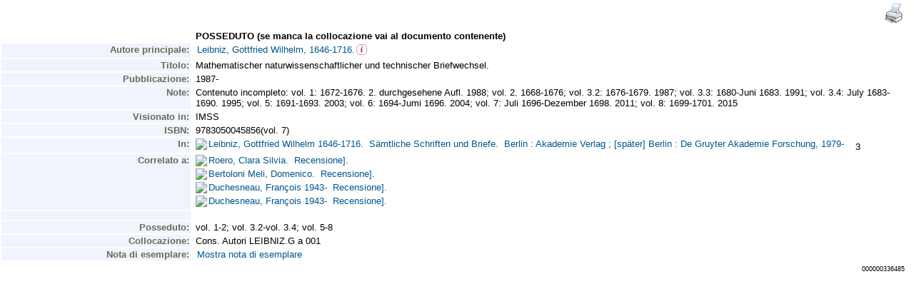

--- FILE ---
content_type: text/html;charset=UTF-8
request_url: https://opac.museogalileo.it/imss/resourceXsl?uri=336485
body_size: 10103
content:
<!DOCTYPE html PUBLIC "-//W3C//DTD XHTML 1.1//EN" "http://www.w3.org/TR/xhtml11/DTD/xhtml11.dtd">
<html xmlns="http://www.w3.org/1999/xhtml" xml:lang="it">
	<head>
		<!-- Google tag (gtag.js) --> 
  <script async src="https://www.googletagmanager.com/gtag/js?id=G-MR6699DG9Z"></script>
  <script> 
	  window.dataLayer = window.dataLayer || []; 
	  function gtag(){
		  dataLayer.push(arguments);
	  } 
	  gtag ('js', new Date()); 
	  gtag('config', 'G-MR6699DG9Z');
  </script>		<title>OseeGenius - IMSS</title>
			<meta name="description" content="" />
			<meta name="keywords" content="" />
			<meta http-equiv="Content-Type" content="text/html; charset=utf-8" />
<meta http-equiv="Content-Style-Type" content="text/css" />    
<meta name="Content-Type" content="text/html; charset=utf-8" />
<meta name="author" content="" />
<meta name="copyright" content="" />
<meta http-equiv="X-UA-Compatible" content="IE=8" />
<link rel="Shortcut icon" href="favicon.ico" type="image/x-icon" />
<link rel="stylesheet" type="text/css" href="/imss/style/style.css" />
<link rel="stylesheet" type="text/css" href="/imss/style/customer.css" />
<link rel="stylesheet" type="text/css" href="/imss/style/jquery.autocomplete.css" ></link>
<link href="/imss/style/xtree.css" rel="stylesheet" type="text/css" />
<script src="/imss/js/jquery.min.js" type="text/javascript"></script>
<script type="text/javascript">
	var _lingua=encodeURIComponent("it")
	</script>
<script src="/imss/js/functions.js" type="text/javascript" charset="utf-8"></script>
<script src="/imss/js/oseegenius.js" type="text/javascript" charset="utf-8"></script>
<script type="text/javascript" src="/imss/js/xtree.js"></script>
<!-- jQuery UI select menu -->
<script type="text/javascript" src="/imss/js/jquery-ui/jquery.ui.core.js"></script>
<script type="text/javascript" src="/imss/js/jquery-ui/jquery.ui.widget.js"></script>
<script type="text/javascript" src="/imss/js/jquery-ui/jquery.ui.position.js"></script>
<script type="text/javascript" src="/imss/js/jquery-ui/jquery.ui.selectmenu.js"></script>
<script type="text/javascript" src="/imss/js/jquery-ui/jquery.ui.button.js"></script>
<script type="text/javascript" src="/imss/js/jquery.autocomplete.js"></script>
<script type="text/javascript" src="/imss/js/jquery.prettyPhoto.js"></script>
<link type="text/css" href="/imss/js/jquery-ui/css/jquery.ui.theme.css" rel="stylesheet" />
<link type="text/css" href="/imss/js/jquery-ui/css/jquery.ui.selectmenu.css" rel="stylesheet" />
<link href="/imss/style/prettyPhoto.css" rel="stylesheet" type="text/css" />
<link href="/imss/style/bootstrap.css" rel="stylesheet" type="text/css" />
<script type="text/javascript" charset="utf-8">
	$(document).ready(function(){
		$("[rel^='prettyPhoto']").prettyPhoto({social_tools: false, deeplinking:false});
	});
</script>	
<script>		
function share(url, id)
{
	var t =url+"http"+"://"+"opac.museogalileo.it:80/imss/resource?uri="+id;
	var newWindow = window.open(t, '_new');
	newWindow.focus();
	return false;
}
</script>


 <link rel="stylesheet" type="text/css" media="print" href="style/print.css" />

	</head>
	
	<body class="     cr normal
">
		<p class="hide"><a href="#main">Vai al contenuto principale della pagina</a></p>
		<!-- START layout (struttura fluida a tutto schermo - larghezza min. 960px) -->
		<div id="layout">		
			<!-- START container -->
			<div id="container" style="margin: 0px 10px 10px 0px;">	
				<!-- START colMain1 (colonna principale - pagina a 1 colonna) -->
				<div id="colMain1"><script>
$(document).ready(function() {				
				$("span[data-id]").each(function(i, e) {		
    				var dataId = $(e).attr("data-id");
    				var url =  "authResource?authGroupId=" + dataId ;
    				$.ajax({
    					url: url,
    					success: function(data){
    						    						var call = "window.open('authorityResourceXsl?authGroupId=" + dataId + "','','width=650,height=300,scrollbars=auto,menubar=no,toolbar=no,status=no,location=no')";
    						$(e).html('<a href="#" onclick="' + call + '"><img src="img/users.png" style="vertical-align:baseline" width="15px"></img></a>');
    					
    					}						
					});  							
				});
			});
</script>
<table width="100%">
	<tr>
		<td align="right">
			<a href="javascript:window.print()"><img src="img/stampante3.gif"></a>
		</td>
	</tr>
</table>
<html>
<head>
<META http-equiv="Content-Type" content="text/html; charset=UTF-8">
<script language="JavaScript">
 		function openWin(url){
 			resWindow = window.open(url, "newWin", "'width=100%','height=100%',scrollbars=yes,resizable=yes,toolbar=yes");
 		 resWindow.focus();
 		}

		function goColombo_backup(id)
		{
			var urlBase="http://colombo.imss.fi.it/IMSS/?uilang=it&hreciid=|library/marc/amicus|";
			var zeri="000000000000";
			var appoggio=""+id;
			var lun = appoggio.length;
			numZeri = 12 - lun;
			url=urlBase + zeri.substr(1,numZeri) + id;
			window.open(url);
		}


		function goColombo(urlBase, id)
		{
			var url = urlBase + "resource?uri=" + id;
			top.location.href=url;
		}

		function search(urlBase, searchType, text){
			newText = text;
			var lastChar = text.slice(-1);
			console.log("last char: " + lastChar);
			if(lastChar == '.' || lastChar == ':' || lastChar == ','){
				newText = text.substring(0, text.length-1);
			}
			var iframe = "&iframe=true&height=200&width=420";
			var url = urlBase + "search?" + iframe + "&h=def&q=*:*&" + searchType + "%22" + newText + "%22";
			console.log(url);
			window.open(url, "_self");
		}


		$(document).ready(function() {
			$(".1xx_7xx").each(function() {
				var text = $(this).attr("href");
				var index = text.indexOf("search?");
				var baseUrl = text.substring(0, index);
				console.log(text.substring(index))
				$(this).attr("href", text.substring(0, index) + text.substring(index).replace(/;*[.]*,*/g, ""));
			});
		});




 	
 	</script>
<style>
 	.fieldLabel{
 		width: 15%;
 	}
 	a {
 		text-decoration: none;
 		color: black;
 	}
 	</style>
<link href="style/biblio.css" rel="stylesheet" type="text/css">
</head>
<body>
<table class="record" summary="This table contains the tags and subfields for the Brief View of a MARC record comming from an Amicus database." width="100%">
<tr>
<td></td><td class="fieldValueBold">POSSEDUTO (se manca la collocazione vai al documento contenente)</td>
</tr>
<tr>
<td class="fieldLabel" width="15%">
				Autore principale:</td><td class="fieldValue"><a class="1xx_7xx" href="http://opac.museogalileo.it/imss/search?h=def&s=25&q=*:*&f=authority_group_names:1760&label=%22Leibniz, Gottfried Wilhelm, 1646-1716.%22" target="_top">Leibniz, Gottfried Wilhelm, 1646-1716.</a><span data-id="http://imss/name/1760"></span>
<br>
</td>
</tr>
<tr>
<td class="fieldLabel" width="15%">Titolo:</td><td class="fieldValue">Mathematischer naturwissenschaftlicher und technischer Briefwechsel.<br>
</td>
</tr>
<tr>
<td class="fieldLabel" width="15%">Pubblicazione:</td><td class="fieldValue">1987-&nbsp;&nbsp;<br>
</td>
</tr>
<tr>
<td class="fieldLabel" width="15%">Note:</td><td class="fieldValue">Contenuto incompleto: vol. 1: 1672-1676. 2. durchgesehene Aufl. 1988; vol. 2. 1668-1676; vol. 3.2: 1676-1679. 1987; vol. 3.3: 1680-Juni 1683. 1991; vol. 3.4: July 1683-1690. 1995; vol. 5: 1691-1693. 2003; vol. 6: 1694-Jumi 1696. 2004; vol. 7: Juli 1696-Dezember 1698. 2011; vol. 8: 1699-1701. 2015<br>
</td>
</tr>
<tr>
<td class="fieldLabel" width="15%">Visionato in:</td><td class="fieldValue">IMSS<br>
</td>
</tr>
<tr>
<td class="fieldLabel" width="15%">ISBN:</td><td class="fieldValue">9783050045856(vol. 7)<br>
</td>
</tr>
<tr>
<td class="fieldLabel" width="15%">In:</td><td class="fieldValue"><img border="0" src="http://opac.museogalileo.it/imss//img/freccia7xx.gif"><a href="javascript:goColombo('http://opac.museogalileo.it/imss/', '329374')">Leibniz, Gottfried Wilhelm 1646-1716.&nbsp;&nbsp;S&auml;mtliche Schriften und Briefe.&nbsp;&nbsp;Berlin : Akademie Verlag  ; [sp&auml;ter] Berlin : De Gruyter Akademie Forschung, 1979-&nbsp;&nbsp;</a>&nbsp;&nbsp;3<br>
</td>
</tr>
<tr>
<td class="fieldLabel" width="15%">Correlato a:</td><td class="fieldValue"><img border="0" src="http://opac.museogalileo.it/imss//img/freccia7xx.gif"><a href="javascript:goColombo('http://opac.museogalileo.it/imss/', '203909')">Roero, Clara Silvia.&nbsp;&nbsp;Recensione].&nbsp;&nbsp;</a>&nbsp;&nbsp;<br>
<img border="0" src="http://opac.museogalileo.it/imss//img/freccia7xx.gif"><a href="javascript:goColombo('http://opac.museogalileo.it/imss/', '217883')">Bertoloni Meli, Domenico.&nbsp;&nbsp;Recensione].&nbsp;&nbsp;</a>&nbsp;&nbsp;<br>
<img border="0" src="http://opac.museogalileo.it/imss//img/freccia7xx.gif"><a href="javascript:goColombo('http://opac.museogalileo.it/imss/', '377255')">Duchesneau, Fran&ccedil;ois 1943-&nbsp;&nbsp;Recensione].&nbsp;&nbsp;</a>&nbsp;&nbsp;<br>
<img border="0" src="http://opac.museogalileo.it/imss//img/freccia7xx.gif"><a href="javascript:goColombo('http://opac.museogalileo.it/imss/', '964848')">Duchesneau, Fran&ccedil;ois 1943-&nbsp;&nbsp;Recensione].&nbsp;&nbsp;</a>&nbsp;&nbsp;<br>
</td>
</tr>
<tr>
<td class="fieldLabel" height="10" valign="middle" width="15%"></td><td class="fieldValue" height="10" valign="middle"></td>
</tr>
<tr>
<td class="fieldLabel" width="15%">Posseduto:</td><td class="fieldValue">vol. 1-2; vol. 3.2-vol. 3.4; vol. 5-8</td>
</tr>
<tr>
<td class="fieldLabel" width="15%">Collocazione:</td><td class="fieldValue">Cons. Autori LEIBNIZ.G a 001</td>
</tr>
<tr>
<td class="fieldLabel" width="15%">Nota di esemplare:</td><td class="fieldValue"><a href="#" onclick="window.open('copyNote?bib=76782','Copia','width=650,height=300,scrollbars=auto,menubar=no,toolbar=no,status=no,location=no')">
			Mostra nota di esemplare</a></td>
</tr>
<tr>
<td></td><td align="right"><span style="font-size:xx-small;">000000336485</span></td>
</tr>
</table>
<div class="separator">--------------------------------------</div>
</body>
</html>

</div>
				<!-- END colMain1 -->
				<div class="clear"></div>
			</div>
			<!-- END container -->			
		</div>
		<!-- END layout -->
	</body>
</html>